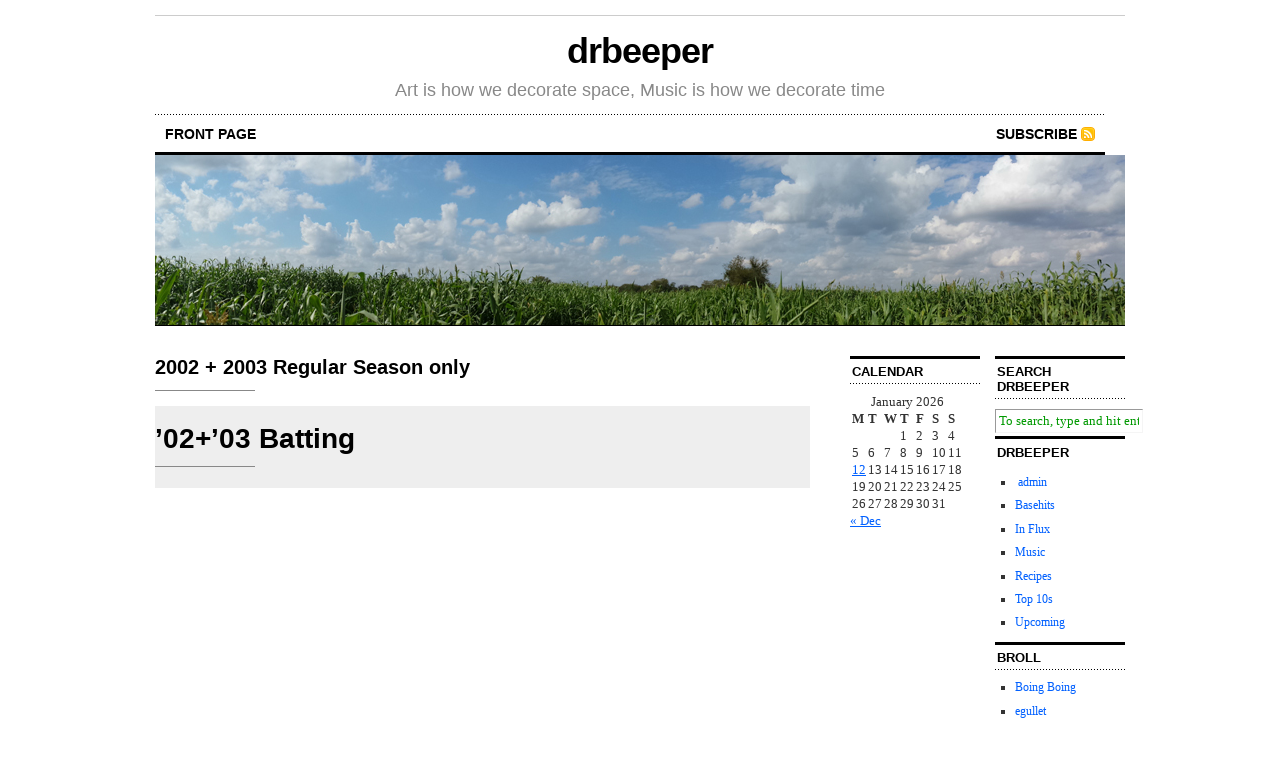

--- FILE ---
content_type: text/html; charset=UTF-8
request_url: http://drbeeper.com/2002-2003-regular-season-only/
body_size: 34837
content:
<!DOCTYPE html PUBLIC "-//W3C//DTD XHTML 1.0 Transitional//EN" "http://www.w3.org/TR/xhtml1/DTD/xhtml1-transitional.dtd">
<html xmlns="http://www.w3.org/1999/xhtml">
<head profile="http://gmpg.org/xfn/11">
	<meta http-equiv="Content-Type" content="text/html; charset=UTF-8" />
	<title>  2002 + 2003 Regular Season only</title>
	<meta name="generator" content="WordPress 6.4.7" /> <!-- leave this for stats -->	
	<link rel="stylesheet" href="http://drbeeper.com/wp-content/themes/Cutline-1.4-3ColumnRight/style.css" type="text/css" media="screen" />
	<link rel="stylesheet" href="http://drbeeper.com/wp-content/themes/Cutline-1.4-3ColumnRight/custom.css" type="text/css" media="screen" />
	<!--[if lte IE 7]>
	<link rel="stylesheet" type="text/css" href="http://drbeeper.com/wp-content/themes/Cutline-1.4-3ColumnRight/ie7.css" media="screen" />
	<![endif]-->
	<!--[if lte IE 6]>
	<link rel="stylesheet" type="text/css" href="http://drbeeper.com/wp-content/themes/Cutline-1.4-3ColumnRight/ie6.css" media="screen" />
	<![endif]-->
	<link rel="alternate" type="application/rss+xml" title="drbeeper RSS Feed" href="http://drbeeper.com/feed/" />
	<link rel="pingback" href="http://drbeeper.com/xmlrpc.php" />
		<meta name='robots' content='max-image-preview:large' />
<script type="text/javascript">
/* <![CDATA[ */
window._wpemojiSettings = {"baseUrl":"https:\/\/s.w.org\/images\/core\/emoji\/14.0.0\/72x72\/","ext":".png","svgUrl":"https:\/\/s.w.org\/images\/core\/emoji\/14.0.0\/svg\/","svgExt":".svg","source":{"concatemoji":"http:\/\/drbeeper.com\/wp-includes\/js\/wp-emoji-release.min.js?ver=6.4.7"}};
/*! This file is auto-generated */
!function(i,n){var o,s,e;function c(e){try{var t={supportTests:e,timestamp:(new Date).valueOf()};sessionStorage.setItem(o,JSON.stringify(t))}catch(e){}}function p(e,t,n){e.clearRect(0,0,e.canvas.width,e.canvas.height),e.fillText(t,0,0);var t=new Uint32Array(e.getImageData(0,0,e.canvas.width,e.canvas.height).data),r=(e.clearRect(0,0,e.canvas.width,e.canvas.height),e.fillText(n,0,0),new Uint32Array(e.getImageData(0,0,e.canvas.width,e.canvas.height).data));return t.every(function(e,t){return e===r[t]})}function u(e,t,n){switch(t){case"flag":return n(e,"\ud83c\udff3\ufe0f\u200d\u26a7\ufe0f","\ud83c\udff3\ufe0f\u200b\u26a7\ufe0f")?!1:!n(e,"\ud83c\uddfa\ud83c\uddf3","\ud83c\uddfa\u200b\ud83c\uddf3")&&!n(e,"\ud83c\udff4\udb40\udc67\udb40\udc62\udb40\udc65\udb40\udc6e\udb40\udc67\udb40\udc7f","\ud83c\udff4\u200b\udb40\udc67\u200b\udb40\udc62\u200b\udb40\udc65\u200b\udb40\udc6e\u200b\udb40\udc67\u200b\udb40\udc7f");case"emoji":return!n(e,"\ud83e\udef1\ud83c\udffb\u200d\ud83e\udef2\ud83c\udfff","\ud83e\udef1\ud83c\udffb\u200b\ud83e\udef2\ud83c\udfff")}return!1}function f(e,t,n){var r="undefined"!=typeof WorkerGlobalScope&&self instanceof WorkerGlobalScope?new OffscreenCanvas(300,150):i.createElement("canvas"),a=r.getContext("2d",{willReadFrequently:!0}),o=(a.textBaseline="top",a.font="600 32px Arial",{});return e.forEach(function(e){o[e]=t(a,e,n)}),o}function t(e){var t=i.createElement("script");t.src=e,t.defer=!0,i.head.appendChild(t)}"undefined"!=typeof Promise&&(o="wpEmojiSettingsSupports",s=["flag","emoji"],n.supports={everything:!0,everythingExceptFlag:!0},e=new Promise(function(e){i.addEventListener("DOMContentLoaded",e,{once:!0})}),new Promise(function(t){var n=function(){try{var e=JSON.parse(sessionStorage.getItem(o));if("object"==typeof e&&"number"==typeof e.timestamp&&(new Date).valueOf()<e.timestamp+604800&&"object"==typeof e.supportTests)return e.supportTests}catch(e){}return null}();if(!n){if("undefined"!=typeof Worker&&"undefined"!=typeof OffscreenCanvas&&"undefined"!=typeof URL&&URL.createObjectURL&&"undefined"!=typeof Blob)try{var e="postMessage("+f.toString()+"("+[JSON.stringify(s),u.toString(),p.toString()].join(",")+"));",r=new Blob([e],{type:"text/javascript"}),a=new Worker(URL.createObjectURL(r),{name:"wpTestEmojiSupports"});return void(a.onmessage=function(e){c(n=e.data),a.terminate(),t(n)})}catch(e){}c(n=f(s,u,p))}t(n)}).then(function(e){for(var t in e)n.supports[t]=e[t],n.supports.everything=n.supports.everything&&n.supports[t],"flag"!==t&&(n.supports.everythingExceptFlag=n.supports.everythingExceptFlag&&n.supports[t]);n.supports.everythingExceptFlag=n.supports.everythingExceptFlag&&!n.supports.flag,n.DOMReady=!1,n.readyCallback=function(){n.DOMReady=!0}}).then(function(){return e}).then(function(){var e;n.supports.everything||(n.readyCallback(),(e=n.source||{}).concatemoji?t(e.concatemoji):e.wpemoji&&e.twemoji&&(t(e.twemoji),t(e.wpemoji)))}))}((window,document),window._wpemojiSettings);
/* ]]> */
</script>
<style id='wp-emoji-styles-inline-css' type='text/css'>

	img.wp-smiley, img.emoji {
		display: inline !important;
		border: none !important;
		box-shadow: none !important;
		height: 1em !important;
		width: 1em !important;
		margin: 0 0.07em !important;
		vertical-align: -0.1em !important;
		background: none !important;
		padding: 0 !important;
	}
</style>
<link rel='stylesheet' id='wp-block-library-css' href='http://drbeeper.com/wp-includes/css/dist/block-library/style.min.css?ver=6.4.7' type='text/css' media='all' />
<style id='classic-theme-styles-inline-css' type='text/css'>
/*! This file is auto-generated */
.wp-block-button__link{color:#fff;background-color:#32373c;border-radius:9999px;box-shadow:none;text-decoration:none;padding:calc(.667em + 2px) calc(1.333em + 2px);font-size:1.125em}.wp-block-file__button{background:#32373c;color:#fff;text-decoration:none}
</style>
<style id='global-styles-inline-css' type='text/css'>
body{--wp--preset--color--black: #000000;--wp--preset--color--cyan-bluish-gray: #abb8c3;--wp--preset--color--white: #ffffff;--wp--preset--color--pale-pink: #f78da7;--wp--preset--color--vivid-red: #cf2e2e;--wp--preset--color--luminous-vivid-orange: #ff6900;--wp--preset--color--luminous-vivid-amber: #fcb900;--wp--preset--color--light-green-cyan: #7bdcb5;--wp--preset--color--vivid-green-cyan: #00d084;--wp--preset--color--pale-cyan-blue: #8ed1fc;--wp--preset--color--vivid-cyan-blue: #0693e3;--wp--preset--color--vivid-purple: #9b51e0;--wp--preset--gradient--vivid-cyan-blue-to-vivid-purple: linear-gradient(135deg,rgba(6,147,227,1) 0%,rgb(155,81,224) 100%);--wp--preset--gradient--light-green-cyan-to-vivid-green-cyan: linear-gradient(135deg,rgb(122,220,180) 0%,rgb(0,208,130) 100%);--wp--preset--gradient--luminous-vivid-amber-to-luminous-vivid-orange: linear-gradient(135deg,rgba(252,185,0,1) 0%,rgba(255,105,0,1) 100%);--wp--preset--gradient--luminous-vivid-orange-to-vivid-red: linear-gradient(135deg,rgba(255,105,0,1) 0%,rgb(207,46,46) 100%);--wp--preset--gradient--very-light-gray-to-cyan-bluish-gray: linear-gradient(135deg,rgb(238,238,238) 0%,rgb(169,184,195) 100%);--wp--preset--gradient--cool-to-warm-spectrum: linear-gradient(135deg,rgb(74,234,220) 0%,rgb(151,120,209) 20%,rgb(207,42,186) 40%,rgb(238,44,130) 60%,rgb(251,105,98) 80%,rgb(254,248,76) 100%);--wp--preset--gradient--blush-light-purple: linear-gradient(135deg,rgb(255,206,236) 0%,rgb(152,150,240) 100%);--wp--preset--gradient--blush-bordeaux: linear-gradient(135deg,rgb(254,205,165) 0%,rgb(254,45,45) 50%,rgb(107,0,62) 100%);--wp--preset--gradient--luminous-dusk: linear-gradient(135deg,rgb(255,203,112) 0%,rgb(199,81,192) 50%,rgb(65,88,208) 100%);--wp--preset--gradient--pale-ocean: linear-gradient(135deg,rgb(255,245,203) 0%,rgb(182,227,212) 50%,rgb(51,167,181) 100%);--wp--preset--gradient--electric-grass: linear-gradient(135deg,rgb(202,248,128) 0%,rgb(113,206,126) 100%);--wp--preset--gradient--midnight: linear-gradient(135deg,rgb(2,3,129) 0%,rgb(40,116,252) 100%);--wp--preset--font-size--small: 13px;--wp--preset--font-size--medium: 20px;--wp--preset--font-size--large: 36px;--wp--preset--font-size--x-large: 42px;--wp--preset--spacing--20: 0.44rem;--wp--preset--spacing--30: 0.67rem;--wp--preset--spacing--40: 1rem;--wp--preset--spacing--50: 1.5rem;--wp--preset--spacing--60: 2.25rem;--wp--preset--spacing--70: 3.38rem;--wp--preset--spacing--80: 5.06rem;--wp--preset--shadow--natural: 6px 6px 9px rgba(0, 0, 0, 0.2);--wp--preset--shadow--deep: 12px 12px 50px rgba(0, 0, 0, 0.4);--wp--preset--shadow--sharp: 6px 6px 0px rgba(0, 0, 0, 0.2);--wp--preset--shadow--outlined: 6px 6px 0px -3px rgba(255, 255, 255, 1), 6px 6px rgba(0, 0, 0, 1);--wp--preset--shadow--crisp: 6px 6px 0px rgba(0, 0, 0, 1);}:where(.is-layout-flex){gap: 0.5em;}:where(.is-layout-grid){gap: 0.5em;}body .is-layout-flow > .alignleft{float: left;margin-inline-start: 0;margin-inline-end: 2em;}body .is-layout-flow > .alignright{float: right;margin-inline-start: 2em;margin-inline-end: 0;}body .is-layout-flow > .aligncenter{margin-left: auto !important;margin-right: auto !important;}body .is-layout-constrained > .alignleft{float: left;margin-inline-start: 0;margin-inline-end: 2em;}body .is-layout-constrained > .alignright{float: right;margin-inline-start: 2em;margin-inline-end: 0;}body .is-layout-constrained > .aligncenter{margin-left: auto !important;margin-right: auto !important;}body .is-layout-constrained > :where(:not(.alignleft):not(.alignright):not(.alignfull)){max-width: var(--wp--style--global--content-size);margin-left: auto !important;margin-right: auto !important;}body .is-layout-constrained > .alignwide{max-width: var(--wp--style--global--wide-size);}body .is-layout-flex{display: flex;}body .is-layout-flex{flex-wrap: wrap;align-items: center;}body .is-layout-flex > *{margin: 0;}body .is-layout-grid{display: grid;}body .is-layout-grid > *{margin: 0;}:where(.wp-block-columns.is-layout-flex){gap: 2em;}:where(.wp-block-columns.is-layout-grid){gap: 2em;}:where(.wp-block-post-template.is-layout-flex){gap: 1.25em;}:where(.wp-block-post-template.is-layout-grid){gap: 1.25em;}.has-black-color{color: var(--wp--preset--color--black) !important;}.has-cyan-bluish-gray-color{color: var(--wp--preset--color--cyan-bluish-gray) !important;}.has-white-color{color: var(--wp--preset--color--white) !important;}.has-pale-pink-color{color: var(--wp--preset--color--pale-pink) !important;}.has-vivid-red-color{color: var(--wp--preset--color--vivid-red) !important;}.has-luminous-vivid-orange-color{color: var(--wp--preset--color--luminous-vivid-orange) !important;}.has-luminous-vivid-amber-color{color: var(--wp--preset--color--luminous-vivid-amber) !important;}.has-light-green-cyan-color{color: var(--wp--preset--color--light-green-cyan) !important;}.has-vivid-green-cyan-color{color: var(--wp--preset--color--vivid-green-cyan) !important;}.has-pale-cyan-blue-color{color: var(--wp--preset--color--pale-cyan-blue) !important;}.has-vivid-cyan-blue-color{color: var(--wp--preset--color--vivid-cyan-blue) !important;}.has-vivid-purple-color{color: var(--wp--preset--color--vivid-purple) !important;}.has-black-background-color{background-color: var(--wp--preset--color--black) !important;}.has-cyan-bluish-gray-background-color{background-color: var(--wp--preset--color--cyan-bluish-gray) !important;}.has-white-background-color{background-color: var(--wp--preset--color--white) !important;}.has-pale-pink-background-color{background-color: var(--wp--preset--color--pale-pink) !important;}.has-vivid-red-background-color{background-color: var(--wp--preset--color--vivid-red) !important;}.has-luminous-vivid-orange-background-color{background-color: var(--wp--preset--color--luminous-vivid-orange) !important;}.has-luminous-vivid-amber-background-color{background-color: var(--wp--preset--color--luminous-vivid-amber) !important;}.has-light-green-cyan-background-color{background-color: var(--wp--preset--color--light-green-cyan) !important;}.has-vivid-green-cyan-background-color{background-color: var(--wp--preset--color--vivid-green-cyan) !important;}.has-pale-cyan-blue-background-color{background-color: var(--wp--preset--color--pale-cyan-blue) !important;}.has-vivid-cyan-blue-background-color{background-color: var(--wp--preset--color--vivid-cyan-blue) !important;}.has-vivid-purple-background-color{background-color: var(--wp--preset--color--vivid-purple) !important;}.has-black-border-color{border-color: var(--wp--preset--color--black) !important;}.has-cyan-bluish-gray-border-color{border-color: var(--wp--preset--color--cyan-bluish-gray) !important;}.has-white-border-color{border-color: var(--wp--preset--color--white) !important;}.has-pale-pink-border-color{border-color: var(--wp--preset--color--pale-pink) !important;}.has-vivid-red-border-color{border-color: var(--wp--preset--color--vivid-red) !important;}.has-luminous-vivid-orange-border-color{border-color: var(--wp--preset--color--luminous-vivid-orange) !important;}.has-luminous-vivid-amber-border-color{border-color: var(--wp--preset--color--luminous-vivid-amber) !important;}.has-light-green-cyan-border-color{border-color: var(--wp--preset--color--light-green-cyan) !important;}.has-vivid-green-cyan-border-color{border-color: var(--wp--preset--color--vivid-green-cyan) !important;}.has-pale-cyan-blue-border-color{border-color: var(--wp--preset--color--pale-cyan-blue) !important;}.has-vivid-cyan-blue-border-color{border-color: var(--wp--preset--color--vivid-cyan-blue) !important;}.has-vivid-purple-border-color{border-color: var(--wp--preset--color--vivid-purple) !important;}.has-vivid-cyan-blue-to-vivid-purple-gradient-background{background: var(--wp--preset--gradient--vivid-cyan-blue-to-vivid-purple) !important;}.has-light-green-cyan-to-vivid-green-cyan-gradient-background{background: var(--wp--preset--gradient--light-green-cyan-to-vivid-green-cyan) !important;}.has-luminous-vivid-amber-to-luminous-vivid-orange-gradient-background{background: var(--wp--preset--gradient--luminous-vivid-amber-to-luminous-vivid-orange) !important;}.has-luminous-vivid-orange-to-vivid-red-gradient-background{background: var(--wp--preset--gradient--luminous-vivid-orange-to-vivid-red) !important;}.has-very-light-gray-to-cyan-bluish-gray-gradient-background{background: var(--wp--preset--gradient--very-light-gray-to-cyan-bluish-gray) !important;}.has-cool-to-warm-spectrum-gradient-background{background: var(--wp--preset--gradient--cool-to-warm-spectrum) !important;}.has-blush-light-purple-gradient-background{background: var(--wp--preset--gradient--blush-light-purple) !important;}.has-blush-bordeaux-gradient-background{background: var(--wp--preset--gradient--blush-bordeaux) !important;}.has-luminous-dusk-gradient-background{background: var(--wp--preset--gradient--luminous-dusk) !important;}.has-pale-ocean-gradient-background{background: var(--wp--preset--gradient--pale-ocean) !important;}.has-electric-grass-gradient-background{background: var(--wp--preset--gradient--electric-grass) !important;}.has-midnight-gradient-background{background: var(--wp--preset--gradient--midnight) !important;}.has-small-font-size{font-size: var(--wp--preset--font-size--small) !important;}.has-medium-font-size{font-size: var(--wp--preset--font-size--medium) !important;}.has-large-font-size{font-size: var(--wp--preset--font-size--large) !important;}.has-x-large-font-size{font-size: var(--wp--preset--font-size--x-large) !important;}
.wp-block-navigation a:where(:not(.wp-element-button)){color: inherit;}
:where(.wp-block-post-template.is-layout-flex){gap: 1.25em;}:where(.wp-block-post-template.is-layout-grid){gap: 1.25em;}
:where(.wp-block-columns.is-layout-flex){gap: 2em;}:where(.wp-block-columns.is-layout-grid){gap: 2em;}
.wp-block-pullquote{font-size: 1.5em;line-height: 1.6;}
</style>
<link rel="https://api.w.org/" href="http://drbeeper.com/wp-json/" /><link rel="alternate" type="application/json" href="http://drbeeper.com/wp-json/wp/v2/pages/419" /><link rel="EditURI" type="application/rsd+xml" title="RSD" href="http://drbeeper.com/xmlrpc.php?rsd" />
<meta name="generator" content="WordPress 6.4.7" />
<link rel="canonical" href="http://drbeeper.com/2002-2003-regular-season-only/" />
<link rel='shortlink' href='http://drbeeper.com/?p=419' />
<link rel="alternate" type="application/json+oembed" href="http://drbeeper.com/wp-json/oembed/1.0/embed?url=http%3A%2F%2Fdrbeeper.com%2F2002-2003-regular-season-only%2F" />
<link rel="alternate" type="text/xml+oembed" href="http://drbeeper.com/wp-json/oembed/1.0/embed?url=http%3A%2F%2Fdrbeeper.com%2F2002-2003-regular-season-only%2F&#038;format=xml" />
</head>
<body class="custom">
<div id="container">
	<div id="masthead">
		<h1><a href="http://drbeeper.com">drbeeper</a></h1>
		<h3>Art is how we decorate space, Music is how we decorate time</h3>
	</div>
	<ul id="nav">
		<li ><a href="http://drbeeper.com">front page</a></li>
				<li class="rss"><a href="http://drbeeper.com/feed/">Subscribe</a></li>
	</ul>	
	<div id="header_img">
		<img src="http://drbeeper.com/wp-content/themes/Cutline-1.4-3ColumnRight/images/header_55.jpg" width="970" height="170" alt="drbeeper random header image" />
	</div>	<div id="content_box">	
		<div id="content" class="pages">
			
			<div id="post-419" class="post-419 page type-page status-publish hentry">			
				<h2>2002 + 2003 Regular Season only</h2>	
				<div class="entry">		
					<table border="0" cellpadding="0" cellspacing="0" width=100% bgcolor="#eeeeee">
<tr >
<th ></p>
<h2>&#8217;02+&#8217;03 Batting</h2>
</th>
</tr>
</table>
<p><TABLE BORDER=1 CELLPADDING=1 CELLSPACING=3><br />
<TR><br />
  <TH>Player</TH><br />
  <TH>G</TH><br />
  <TH>AB</TH><br />
  <TH>R</TH><br />
  <TH>H</TH><br />
  <TH>RBI</TH><br />
  <TH>2B</TH><br />
  <TH>3B</TH><br />
  <TH>HR</TH><br />
  <TH>BB</TH><br />
  <TH>TB+</TH><br />
  <TH>BA</TH><br />
  <TH>OBP</TH><br />
  <TH>SG%</TH><br />
  <TH>OPS</TH><br />
</TR><br />
<TR><br />
  <TD>Craig Ostrander          </TD><br />
  <TD>13</TD><br />
  <TD>49</TD><br />
  <TD>14</TD><br />
  <TD>31</TD><br />
  <TD>21</TD><br />
  <TD>4</TD><br />
  <TD>2</TD><br />
  <TD>5</TD><br />
  <TD>1</TD><br />
  <TD>55</TD><br />
  <TD>.633</TD><br />
  <TD>.686</TD><br />
  <TD>1.122</TD><br />
  <TD>1.809</TD><br />
</TR><br />
<TR><br />
  <TD>Danny Lashkoff           </TD><br />
  <TD>37</TD><br />
  <TD>129</TD><br />
  <TD>64</TD><br />
  <TD>80</TD><br />
  <TD>48</TD><br />
  <TD>10</TD><br />
  <TD>2</TD><br />
  <TD>6</TD><br />
  <TD>12</TD><br />
  <TD>124</TD><br />
  <TD>.620</TD><br />
  <TD>.699</TD><br />
  <TD>.961</TD><br />
  <TD>1.661</TD><br />
</TR><br />
<TR><br />
  <TD>Rich Stayman             </TD><br />
  <TD>36</TD><br />
  <TD>115</TD><br />
  <TD>50</TD><br />
  <TD>70</TD><br />
  <TD>66</TD><br />
  <TD>9</TD><br />
  <TD>1</TD><br />
  <TD>10</TD><br />
  <TD>15</TD><br />
  <TD>126</TD><br />
  <TD>.609</TD><br />
  <TD>.652</TD><br />
  <TD>1.096</TD><br />
  <TD>1.748</TD><br />
</TR><br />
<TR><br />
  <TD>Joe Wambacher            </TD><br />
  <TD>14</TD><br />
  <TD>45</TD><br />
  <TD>17</TD><br />
  <TD>27</TD><br />
  <TD>24</TD><br />
  <TD>1</TD><br />
  <TD>1</TD><br />
  <TD>9</TD><br />
  <TD>2</TD><br />
  <TD>59</TD><br />
  <TD>.600</TD><br />
  <TD>.702</TD><br />
  <TD>1.311</TD><br />
  <TD>2.013</TD><br />
</TR><br />
<TR><br />
  <TD>Bobby Ortiz              </TD><br />
  <TD>39</TD><br />
  <TD>134</TD><br />
  <TD>53</TD><br />
  <TD>76</TD><br />
  <TD>42</TD><br />
  <TD>5</TD><br />
  <TD>5</TD><br />
  <TD>6</TD><br />
  <TD>9</TD><br />
  <TD>118</TD><br />
  <TD>.567</TD><br />
  <TD>.619</TD><br />
  <TD>.881</TD><br />
  <TD>1.500</TD><br />
</TR><br />
<TR><br />
  <TD>Bob Nelson               </TD><br />
  <TD>29</TD><br />
  <TD>90</TD><br />
  <TD>30</TD><br />
  <TD>51</TD><br />
  <TD>25</TD><br />
  <TD>2</TD><br />
  <TD>2</TD><br />
  <TD>3</TD><br />
  <TD>4</TD><br />
  <TD>70</TD><br />
  <TD>.567</TD><br />
  <TD>.604</TD><br />
  <TD>.778</TD><br />
  <TD>1.382</TD><br />
</TR><br />
<TR><br />
  <TD>Sean Haughey             </TD><br />
  <TD>8</TD><br />
  <TD>23</TD><br />
  <TD>11</TD><br />
  <TD>13</TD><br />
  <TD>18</TD><br />
  <TD>2</TD><br />
  <TD>1</TD><br />
  <TD>3</TD><br />
  <TD>4</TD><br />
  <TD>30</TD><br />
  <TD>.565</TD><br />
  <TD>.607</TD><br />
  <TD>1.304</TD><br />
  <TD>1.911</TD><br />
</TR><br />
<TR><br />
  <TD>Brain Murray             </TD><br />
  <TD>36</TD><br />
  <TD>126</TD><br />
  <TD>45</TD><br />
  <TD>68</TD><br />
  <TD>25</TD><br />
  <TD>3</TD><br />
  <TD>0</TD><br />
  <TD>0</TD><br />
  <TD>10</TD><br />
  <TD>81</TD><br />
  <TD>.540</TD><br />
  <TD>.618</TD><br />
  <TD>.643</TD><br />
  <TD>1.261</TD><br />
</TR><br />
<TR><br />
  <TD>Doug Moss                </TD><br />
  <TD>27</TD><br />
  <TD>92</TD><br />
  <TD>30</TD><br />
  <TD>48</TD><br />
  <TD>28</TD><br />
  <TD>10</TD><br />
  <TD>0</TD><br />
  <TD>3</TD><br />
  <TD>5</TD><br />
  <TD>72</TD><br />
  <TD>.522</TD><br />
  <TD>.567</TD><br />
  <TD>.783</TD><br />
  <TD>1.350</TD><br />
</TR><br />
<TR><br />
  <TD>Loren Carjulia           </TD><br />
  <TD>36</TD><br />
  <TD>113</TD><br />
  <TD>39</TD><br />
  <TD>58</TD><br />
  <TD>44</TD><br />
  <TD>2</TD><br />
  <TD>6</TD><br />
  <TD>1</TD><br />
  <TD>12</TD><br />
  <TD>87</TD><br />
  <TD>.513</TD><br />
  <TD>.573</TD><br />
  <TD>.770</TD><br />
  <TD>1.342</TD><br />
</TR><br />
<TR><br />
  <TD>DJ Johnson               </TD><br />
  <TD>38</TD><br />
  <TD>125</TD><br />
  <TD>35</TD><br />
  <TD>62</TD><br />
  <TD>39</TD><br />
  <TD>6</TD><br />
  <TD>3</TD><br />
  <TD>5</TD><br />
  <TD>6</TD><br />
  <TD>95</TD><br />
  <TD>.496</TD><br />
  <TD>.570</TD><br />
  <TD>.760</TD><br />
  <TD>1.330</TD><br />
</TR><br />
<TR><br />
  <TD>Rob Sullivan             </TD><br />
  <TD>37</TD><br />
  <TD>119</TD><br />
  <TD>34</TD><br />
  <TD>57</TD><br />
  <TD>57</TD><br />
  <TD>1</TD><br />
  <TD>1</TD><br />
  <TD>5</TD><br />
  <TD>10</TD><br />
  <TD>85</TD><br />
  <TD>.479</TD><br />
  <TD>.533</TD><br />
  <TD>.714</TD><br />
  <TD>1.247</TD><br />
</TR><br />
<TR><br />
  <TD>Ed Dennison              </TD><br />
  <TD>20</TD><br />
  <TD>63</TD><br />
  <TD>22</TD><br />
  <TD>30</TD><br />
  <TD>8</TD><br />
  <TD>1</TD><br />
  <TD>3</TD><br />
  <TD>0</TD><br />
  <TD>3</TD><br />
  <TD>40</TD><br />
  <TD>.476</TD><br />
  <TD>.606</TD><br />
  <TD>.635</TD><br />
  <TD>1.241</TD><br />
</TR><br />
<TR><br />
  <TD>Matt Fish                </TD><br />
  <TD>24</TD><br />
  <TD>77</TD><br />
  <TD>16</TD><br />
  <TD>35</TD><br />
  <TD>12</TD><br />
  <TD>2</TD><br />
  <TD>2</TD><br />
  <TD>1</TD><br />
  <TD>2</TD><br />
  <TD>46</TD><br />
  <TD>.455</TD><br />
  <TD>.575</TD><br />
  <TD>.597</TD><br />
  <TD>1.172</TD><br />
</TR><br />
<TR><br />
  <TD>Kip Connor               </TD><br />
  <TD>15</TD><br />
  <TD>44</TD><br />
  <TD>10</TD><br />
  <TD>17</TD><br />
  <TD>9</TD><br />
  <TD>1</TD><br />
  <TD>1</TD><br />
  <TD>0</TD><br />
  <TD>3</TD><br />
  <TD>23</TD><br />
  <TD>.386</TD><br />
  <TD>.468</TD><br />
  <TD>.523</TD><br />
  <TD>.991</TD><br />
</TR><br />
<TR><br />
  <TD>* Min  7 Games *</TD><br />
  <TD>&#8212;</TD><br />
  <TD>&#8212;</TD><br />
  <TD>&#8212;</TD><br />
  <TD>&#8212;</TD><br />
  <TD>&#8212;</TD><br />
  <TD>&#8212;</TD><br />
  <TD>&#8212;</TD><br />
  <TD>&#8212;</TD><br />
  <TD>&#8212;</TD><br />
  <TD>&#8212;</TD><br />
  <TD>&#8212;</TD><br />
  <TD>&#8212;</TD><br />
  <TD>&#8212;</TD><br />
  <TD>&#8212;</TD><br />
</TR><br />
<TR><br />
  <TD>Noah Veneklasen          </TD><br />
  <TD>1</TD><br />
  <TD>1</TD><br />
  <TD>0</TD><br />
  <TD>1</TD><br />
  <TD>0</TD><br />
  <TD>0</TD><br />
  <TD>0</TD><br />
  <TD>0</TD><br />
  <TD>0</TD><br />
  <TD>1</TD><br />
  <TD>1.000</TD><br />
  <TD>1.000</TD><br />
  <TD>1.000</TD><br />
  <TD>2.000</TD><br />
</TR><br />
<TR><br />
  <TD>Matt Johnson             </TD><br />
  <TD>2</TD><br />
  <TD>9</TD><br />
  <TD>1</TD><br />
  <TD>5</TD><br />
  <TD>3</TD><br />
  <TD>0</TD><br />
  <TD>0</TD><br />
  <TD>1</TD><br />
  <TD>0</TD><br />
  <TD>8</TD><br />
  <TD>.556</TD><br />
  <TD>.556</TD><br />
  <TD>.889</TD><br />
  <TD>1.444</TD><br />
</TR><br />
<TR><br />
  <TD>Jamey Ough               </TD><br />
  <TD>3</TD><br />
  <TD>7</TD><br />
  <TD>1</TD><br />
  <TD>2</TD><br />
  <TD>3</TD><br />
  <TD>0</TD><br />
  <TD>0</TD><br />
  <TD>1</TD><br />
  <TD>0</TD><br />
  <TD>5</TD><br />
  <TD>.286</TD><br />
  <TD>.286</TD><br />
  <TD>.714</TD><br />
  <TD>1.000</TD><br />
</TR><br />
<TR><br />
  <TD>Horace Cardoza           </TD><br />
  <TD>5</TD><br />
  <TD>12</TD><br />
  <TD>4</TD><br />
  <TD>3</TD><br />
  <TD>2</TD><br />
  <TD>0</TD><br />
  <TD>0</TD><br />
  <TD>0</TD><br />
  <TD>1</TD><br />
  <TD>4</TD><br />
  <TD>.250</TD><br />
  <TD>.286</TD><br />
  <TD>.333</TD><br />
  <TD>.619</TD><br />
</TR><br />
<TR><br />
  <TD>Alex Hamann              </TD><br />
  <TD>1</TD><br />
  <TD>4</TD><br />
  <TD>0</TD><br />
  <TD>0</TD><br />
  <TD>1</TD><br />
  <TD>0</TD><br />
  <TD>0</TD><br />
  <TD>0</TD><br />
  <TD>0</TD><br />
  <TD>0</TD><br />
  <TD>.000</TD><br />
  <TD>.000</TD><br />
  <TD>.000</TD><br />
  <TD>.000</TD><br />
</TR><br />
<TR><br />
  <TD>Cory .                   </TD><br />
  <TD>1</TD><br />
  <TD>4</TD><br />
  <TD>0</TD><br />
  <TD>0</TD><br />
  <TD>1</TD><br />
  <TD>0</TD><br />
  <TD>0</TD><br />
  <TD>0</TD><br />
  <TD>0</TD><br />
  <TD>0</TD><br />
  <TD>.000</TD><br />
  <TD>.500</TD><br />
  <TD>.000</TD><br />
  <TD>.500</TD><br />
</TR><br />
<TR><br />
  <TD>Jeff Ong                 </TD><br />
  <TD>1</TD><br />
  <TD>3</TD><br />
  <TD>0</TD><br />
  <TD>0</TD><br />
  <TD>0</TD><br />
  <TD>0</TD><br />
  <TD>0</TD><br />
  <TD>0</TD><br />
  <TD>0</TD><br />
  <TD>0</TD><br />
  <TD>.000</TD><br />
  <TD>.000</TD><br />
  <TD>.000</TD><br />
  <TD>.000</TD><br />
</TR><br />
<TR><br />
  <TD>Jeff Laugel              </TD><br />
  <TD>1</TD><br />
  <TD>2</TD><br />
  <TD>0</TD><br />
  <TD>0</TD><br />
  <TD>0</TD><br />
  <TD>0</TD><br />
  <TD>0</TD><br />
  <TD>0</TD><br />
  <TD>0</TD><br />
  <TD>0</TD><br />
  <TD>.000</TD><br />
  <TD>.000</TD><br />
  <TD>.000</TD><br />
  <TD>.000</TD><br />
</TR><br />
<TR><br />
  <TD>Darryl Tishler           </TD><br />
  <TD>1</TD><br />
  <TD>2</TD><br />
  <TD>0</TD><br />
  <TD>0</TD><br />
  <TD>1</TD><br />
  <TD>0</TD><br />
  <TD>0</TD><br />
  <TD>0</TD><br />
  <TD>0</TD><br />
  <TD>0</TD><br />
  <TD>.000</TD><br />
  <TD>.500</TD><br />
  <TD>.000</TD><br />
  <TD>.500</TD><br />
</TR><br />
<TR><br />
  <TD>Andy Likuski             </TD><br />
  <TD>1</TD><br />
  <TD>1</TD><br />
  <TD>0</TD><br />
  <TD>0</TD><br />
  <TD>0</TD><br />
  <TD>0</TD><br />
  <TD>0</TD><br />
  <TD>0</TD><br />
  <TD>0</TD><br />
  <TD>0</TD><br />
  <TD>.000</TD><br />
  <TD>.000</TD><br />
  <TD>.000</TD><br />
  <TD>.000</TD><br />
</TR><br />
<TR><br />
  <TD></TD><br />
  <TD></TD><br />
  <TD></TD><br />
  <TD></TD><br />
  <TD></TD><br />
  <TD></TD><br />
  <TD></TD><br />
  <TD></TD><br />
  <TD></TD><br />
  <TD></TD><br />
  <TD></TD><br />
  <TD></TD><br />
  <TD></TD><br />
  <TD></TD><br />
  <TD></TD><br />
</TR><br />
<TR><br />
  <TD>TOTALS</TD><br />
  <TD>40</TD><br />
  <TD>1,389</TD><br />
  <TD>476</TD><br />
  <TD>734</TD><br />
  <TD>477</TD><br />
  <TD>59</TD><br />
  <TD>30</TD><br />
  <TD>59</TD><br />
  <TD>99</TD><br />
  <TD>1,129</TD><br />
  <TD>.528</TD><br />
  <TD>.597</TD><br />
  <TD>.813</TD><br />
  <TD>1.410</TD><br />
</TR></p>
<p></TABLE></p>
<p></p>
<table border="0" cellpadding="0" cellspacing="0" width=100% bgcolor="#eeeeee">
<tr >
<th ></p>
<h2>&#8217;02+&#8217;03 Pitching</h2>
</th>
</tr>
</table>
<p><TABLE BORDER=1 CELLPADDING=1 CELLSPACING=3><br />
<TR><br />
  <TH>Player</TH><br />
  <TH>G</TH><br />
  <TH>IP</TH><br />
  <TH>R</TH><br />
  <TH>SO</TH><br />
  <TH>W</TH><br />
  <TH>L</TH><br />
  <TH>RA</TH><br />
</TR><br />
<TR><br />
  <TD>Bob Nelson               </TD><br />
  <TD>29</TD><br />
  <TD>186.0</TD><br />
  <TD>293</TD><br />
  <TD>14</TD><br />
  <TD>16</TD><br />
  <TD>13</TD><br />
  <TD>11.03</TD><br />
</TR><br />
<TR><br />
  <TD>Bobby Ortiz              </TD><br />
  <TD>6</TD><br />
  <TD>33.1</TD><br />
  <TD>55</TD><br />
  <TD>1</TD><br />
  <TD>4</TD><br />
  <TD>2</TD><br />
  <TD>11.55</TD><br />
</TR><br />
<TR><br />
  <TD>Horace Cardoza           </TD><br />
  <TD>4</TD><br />
  <TD>21.0</TD><br />
  <TD>52</TD><br />
  <TD>1</TD><br />
  <TD>1</TD><br />
  <TD>3</TD><br />
  <TD>17.33</TD><br />
</TR><br />
<TR><br />
  <TD>Forfeit :                </TD><br />
  <TD>2</TD><br />
  <TD>0.0</TD><br />
  <TD>0</TD><br />
  <TD>0</TD><br />
  <TD>1</TD><br />
  <TD>1</TD><br />
  <TD>0.00</TD><br />
</TR><br />
<TR><br />
  <TD>Doug Moss                </TD><br />
  <TD>3</TD><br />
  <TD>7.2</TD><br />
  <TD>16</TD><br />
  <TD>0</TD><br />
  <TD>0</TD><br />
  <TD>1</TD><br />
  <TD>14.61</TD><br />
</TR><br />
<TR><br />
  <TD>Jamey Ough               </TD><br />
  <TD>1</TD><br />
  <TD>1.0</TD><br />
  <TD>0</TD><br />
  <TD>0</TD><br />
  <TD>0</TD><br />
  <TD>0</TD><br />
  <TD>0.00</TD><br />
</TR><br />
<TR><br />
  <TD>Rich Stayman             </TD><br />
  <TD>1</TD><br />
  <TD>0.0</TD><br />
  <TD>1</TD><br />
  <TD>0</TD><br />
  <TD>0</TD><br />
  <TD>0</TD><br />
  <TD>0.00</TD><br />
</TR><br />
<TR><br />
  <TD></TD><br />
  <TD></TD><br />
  <TD></TD><br />
  <TD></TD><br />
  <TD></TD><br />
  <TD></TD><br />
  <TD></TD><br />
  <TD></TD><br />
</TR><br />
<TR><br />
  <TD>TOTALS</TD><br />
  <TD>42</TD><br />
  <TD>249.0</TD><br />
  <TD>417</TD><br />
  <TD>16</TD><br />
  <TD>22</TD><br />
  <TD>20</TD><br />
  <TD>11.72</TD><br />
</TR></p>
<p></TABLE></p>
									</div>
								<div class="clear rule"></div>
										</div>

						
			
		</div>
		<div id="sidebar">
	<ul class="sidebar_list">
		<li id="calendar-3" class="widget widget_calendar"><h2 class="widgettitle">Calendar</h2>
<div id="calendar_wrap" class="calendar_wrap"><table id="wp-calendar" class="wp-calendar-table">
	<caption>January 2026</caption>
	<thead>
	<tr>
		<th scope="col" title="Monday">M</th>
		<th scope="col" title="Tuesday">T</th>
		<th scope="col" title="Wednesday">W</th>
		<th scope="col" title="Thursday">T</th>
		<th scope="col" title="Friday">F</th>
		<th scope="col" title="Saturday">S</th>
		<th scope="col" title="Sunday">S</th>
	</tr>
	</thead>
	<tbody>
	<tr>
		<td colspan="3" class="pad">&nbsp;</td><td>1</td><td>2</td><td>3</td><td>4</td>
	</tr>
	<tr>
		<td>5</td><td>6</td><td>7</td><td>8</td><td>9</td><td>10</td><td>11</td>
	</tr>
	<tr>
		<td><a href="http://drbeeper.com/2026/01/12/" aria-label="Posts published on January 12, 2026">12</a></td><td>13</td><td>14</td><td>15</td><td>16</td><td>17</td><td>18</td>
	</tr>
	<tr>
		<td>19</td><td id="today">20</td><td>21</td><td>22</td><td>23</td><td>24</td><td>25</td>
	</tr>
	<tr>
		<td>26</td><td>27</td><td>28</td><td>29</td><td>30</td><td>31</td>
		<td class="pad" colspan="1">&nbsp;</td>
	</tr>
	</tbody>
	</table><nav aria-label="Previous and next months" class="wp-calendar-nav">
		<span class="wp-calendar-nav-prev"><a href="http://drbeeper.com/2025/12/">&laquo; Dec</a></span>
		<span class="pad">&nbsp;</span>
		<span class="wp-calendar-nav-next">&nbsp;</span>
	</nav></div></li>
	</ul>
</div>		
		<div id="sidebar">
	<ul class="sidebar_list">
		<li id="search-3" class="widget widget_search"><h2 class="widgettitle">Search DrBeeper</h2>
<form method="get" id="search_form" action="http://drbeeper.com/">
	<input type="text" class="search_input" value="To search, type and hit enter" name="s" id="s" onfocus="if (this.value == 'To search, type and hit enter') {this.value = '';}" onblur="if (this.value == '') {this.value = 'To search, type and hit enter';}" />
	<input type="hidden" id="searchsubmit" value="Search" />
</form>
</li>
<li id="linkcat-5" class="widget widget_links"><h2 class="widgettitle">DrBeeper</h2>

	<ul class='xoxo blogroll'>
<li><a href="http://drbeeper.com/wp-admin/"> admin</a></li>
<li><a href="http://drbeeper.com/basehits/" rel="noopener" target="_blank">Basehits</a></li>
<li><a href="http://drbeeper.com/in-flux/" rel="noopener" target="_blank">In Flux</a></li>
<li><a href="http://drbeeper.com/music/" rel="noopener" target="_blank">Music</a></li>
<li><a href="http://drbeeper.com/recipes/" rel="noopener" target="_blank">Recipes</a></li>
<li><a href="http://drbeeper.com/drb-top-10s/" rel="noopener" target="_blank">Top 10s</a></li>
<li><a href="http://drbeeper.com/upcoming-austin-shows/" rel="noopener" title="Upcoming Austin shows" target="_blank">Upcoming</a></li>

	</ul>
</li>

<li id="linkcat-41" class="widget widget_links"><h2 class="widgettitle">BRoll</h2>

	<ul class='xoxo blogroll'>
<li><a href="http://boingboing.net/">Boing Boing</a></li>
<li><a href="https://forums.egullet.org/">egullet</a></li>
<li><a href="http://blort.meepzorp.com/">everlasting blort</a></li>
<li><a href="http://funky16corners.com/" rel="noopener" target="_blank">Funky16Corners</a></li>
<li><a href="http://www.garagehangover.com/" rel="noopener" target="_blank">GarageHangover</a></li>
<li><a href="http://blog.largeheartedboy.com/" rel="noopener" target="_blank">LargeHeartedBoy</a></li>
<li><a href="https://www.mailinator.com/">mailinator</a></li>
<li><a href="http://www.metafilter.com/">MeFi</a></li>
<li><a href="https://pinside.com/">Pinside</a></li>
<li><a href="https://pintips.net/">PinTips</a></li>
<li><a href="http://postsecret.com/">PostSecret</a></li>
<li><a href="https://powerpopangels.blogspot.com/" rel="noopener" target="_blank">PowerPop Angels</a></li>
<li><a href="https://priceonomics.com/">Priceonomics</a></li>
<li><a href="http://www.straightdope.com/">Straight Dope</a></li>
<li><a href="http://teenagedogsintrouble.blogspot.com/">Teenage Dogs in Trouble</a></li>

	</ul>
</li>

<li id="linkcat-10" class="widget widget_links"><h2 class="widgettitle">RaR</h2>

	<ul class='xoxo blogroll'>
<li><a href="http://exystence.net/">exystence</a></li>
<li><a href="http://impactus.info/">Impactus</a></li>
<li><a href="https://intmusic.net/">IntMusic</a></li>
<li><a href="http://newalbumreleases.net/">NAR</a></li>
<li><a href="http://nocnahudba14.blogspot.com/">Nocna</a></li>
<li><a href="http://nodata.tv/">nodata</a></li>
<li><a href="http://nyctaper.com/" rel="noopener" target="_blank">nyctaper</a></li>
<li><a href="https://revolutionrock015.blogspot.com/">Revolution Rock</a></li>
<li><a href="https://exystence.club/" title="the clerb">We All Fam</a></li>

	</ul>
</li>

	</ul>
</div>	</div>
	<div id="footer">
		<p>&copy; 2006&ndash;2007 drbeeper &mdash; <a href="http://drbeeper.com/sitemap/">Sitemap</a> &mdash; <a href="http://cutline.tubetorial.com/">Cutline</a> by <a href="http://www.tubetorial.com">Chris Pearson</a></p>
		<script type="text/javascript" src="http://drbeeper.com/wp-includes/js/comment-reply.min.js?ver=6.4.7" id="comment-reply-js" async="async" data-wp-strategy="async"></script>
	</div>
</div>

</body>
</html>

--- FILE ---
content_type: text/css
request_url: http://drbeeper.com/wp-content/themes/Cutline-1.4-3ColumnRight/style.css
body_size: 13694
content:
/*
Theme Name:		Cutline 3-Column Right
Theme URI:		http://pearsonified.com
Description:	A squeaky clean, feature-rich theme for WordPress designed and coded by <a href="http://pearsonified.com">Chris Pearson</a>, with updates by <a href="http://stellify.net">Sophia Lucero</a>. Cutline is managed by <a href="http://www.splashpress.com">Splashpress Media</a>.
Version:		1.4-3CR
Author:			Chris Pearson
Author URI:		http://cutline.tubetorial.com/
Tags: 			white, black, three-columns, fixed-width, right-sidebar, theme-options, threaded-comments, microformats, sticky-post
*/

body { background: #fff; color: #333; font: 62.5% Georgia, "Times New Roman", Times, serif; text-align: center; }

* { padding: 0; margin: 0; }

/*---:[ global elements ]:---*/

a { color: #0060ff; text-decoration: underline; }
	a:visited { color: #333; text-decoration: underline; }
	a:hover { color: #df0000; text-decoration: underline; }
	a img { border: none; }
blockquote { font-family: Georgia, "Times New Roman", Times, serif; color: #555; margin: 0 30px 1.5em 30px; padding: 0 0 0 10px; border-left: 1px solid #aaa; }
abbr, acronym { border-bottom: 1px dotted #aaa; text-transform: uppercase; cursor: help; }
code { color: #090; font-family: Courier, monospace; }
pre { margin: 0 0 1.5em 0; overflow: auto; font-size: 1.3em; clear: both; }
p.center { text-align: center !important; }
p.bottom { margin: 0 !important; }
p.unstyled { font-size: 1.4em; }
.flickr_blue { color: #007ae4; text-transform: lowercase; }
.flickr_pink { color: #ff2a96; text-transform: lowercase; }
.green { color: #090; }
.red { color: #f00; }
.orange { color: #f40; }
.purple { color: #909; }

/*---:[ headlines ]:---*/

h1, h2, h3 { font-weight: bold; font-family: Helvetica, Arial, sans-serif; color: #000; }
h1 { font-size: 3.6em; letter-spacing: -0.03em; }
	#masthead h1 { padding: 0.4em 0 0.2em 0; border-top: 1px solid #ccc; text-align: center; clear: both; }
	h1 a, h1 a:visited, h1 a:hover { color: #000; text-decoration: none; }
h2 { font-size: 2.0em; }
	h2 a { color: #000; text-decoration: none; }
		h2 a:visited { color: #555; text-decoration: none; }
		h2 a:hover { color: #090; text-decoration: none; }
	.posts h2 { margin: 0 0 0.1em 0; line-height: 1.2em; }
	.pages h2, h2.page_header { margin: 0 0 0.75em 0; padding: 0 0 0.6em 0; background: url('images/hr_title_sep.gif') 0 100% no-repeat; }
	h2.archive_head { font-weight: bold !important; font-size: 1.4em !important; text-transform: uppercase !important; letter-spacing: normal !important; margin: 0 0 1.8em 0 !important; padding: 0.4em 2px !important; border-top: 3px solid #000 !important; background: url('images/hr_dot_black.gif') 0 100% repeat-x !important; }
h3 { font-size: 1.0em; text-transform: uppercase; }
	#masthead h3 { margin: 0 0 0.75em 0; font-weight: normal; font-size: 1.8em; text-transform: none; color: #888; text-align: center; }
	.entry h3 { margin: 2.5em 0 0.5em 0; }
	.entry h3.top { margin: 1.5em 0 0.5em 0 !important; }
	h3.comments_headers { font-size: 1.4em; }
h4 { font: 1.2em Arial, sans-serif; color: #888; }
	h4 a, h4 a:visited { color: #888; text-decoration: none; }
		h4 a:hover { color: #888; text-decoration: underline; }
	.posts h4 { margin: 0 0 1.25em 0; padding: 0 0 1.0em 0; background: url('images/hr_title_sep.gif') 0 100% no-repeat; }

/*---:[ core layout elements ]:---*/

#container { width: 970px; margin: 15px auto 0 auto; }
	#content_box { width: 970px; text-align: left; float: left; clear: both; }
		#content { width: 655px; padding: 0 25px 0 0; float: left; }
		#sidebar { width: 130px; padding: 0 0 0 15px; float: left; }
	#footer { width: 970px; padding: 1.2em 0 0 0; border-top: 2px solid #ccc; float: left; clear: both; }
		
/*---:[ header styles ]:---*/

#masthead { width: 970px; /*height: 100px; background: url('images/logo.gif') no-repeat;*/ /* uncomment the height and background declarations here if you intend to use a graphic in the header instead of the h1 */ }
	/* #masthead a { display: block; width: 970px; height: 100px; } */ /* uncomment this line if you use a graphic in the header - make sure the height of your header graphic is equal to the height declared in this line of code! */

ul#nav { list-style: none; width: 950px; padding: 0 10px; background: url('images/hr_dot_black.gif') repeat-x; border-bottom: 3px solid #000; float: left; clear: both; }
	ul#nav li { padding: 0.85em 40px 0.7em 0; font: bold 1.4em Helvetica, Arial, sans-serif; text-transform: uppercase; float: left; }
		ul#nav li a, ul#nav li a:visited { color: #000; text-decoration: none; }
		ul#nav li a:hover { color: #000; text-decoration: underline; }
		ul#nav li.current_page_item a, ul#nav li.current_page_item a:visited, ul#nav li.current_page_item a:hover { color: #090; text-decoration: underline; }
	ul#nav li.rss { padding: 0.85em 0 0.7em 0; float: right; }
		ul#nav li.rss a { padding: 0 18px 0 0; background: url('images/icon_rss.gif') 100% 50% no-repeat; }
#header_img { position: relative; margin: 0 0 3.0em 0; border-bottom: 1px solid #000; float: left; clear: both; }
	#header_img img { display: block; } /* this is really just an IE 6 and 7 hack in disguise */

/*---:[ content styles ]:---*/

.entry, .comment .reply { font-size: 1.4em; line-height: 1.65em; }
	.entry blockquote { font-size: 1.0em; }
		.entry blockquote.right { width: 200px; font-style: normal !important; font-size: 1.3em !important; margin: 0.3em 0 0.3em 15px !important; padding: 0.3em 0 !important; border: 3px double #aaa; border-width: 3px 0; text-align: center; float: right; }
		.entry blockquote.left { width: 200px; font-style: normal !important; font-size: 1.3em !important; margin: 0.3em 15px 0.3em 0 !important; padding: 0.3em 0 !important; border: 3px double #aaa; border-width: 3px 0; text-align: center; float: left; }
			.entry blockquote.right p, .entry blockquote.left p { margin: 0 !important; line-height: 1.4em !important; }
	
	.entry p { margin: 0 0 1.5em 0; }
	.entry ul, .entry ol { margin: 0 0 1.5em 40px; }
	.entry ul { list-style-type: square; }
		.entry li { margin: 0 0 0.5em 0; }
			.entry ul li ul, .entry ul li ol, .entry ol li ul, .entry ol li ol { margin: 0.5em 0 0.5em 30px; }
	
	.entry dl { margin: 0 0 1.5em 0; }
		.entry dt { font-weight: bold; margin: 0 0 0.5em 0; }
		.entry dd { margin: 0 0 1.5em 20px; }
	.entry .ad { margin: 0 0 0.5em 15px; float: right; }
	.entry .ad_left { margin: 0 15px 0.5em 0; float: left; }

/*---:[ image styles ]:---*/	
	.entry img {  }
	.entry img, .entry .gallery img { border: 1px double #bbb; margin: 0.1em 0; }
	.entry img.left, .entry img.alignleft { padding: 3px; margin: 0.5em 15px 0.5em 0; float: left; clear: left; }		
	.entry img.right, .entry img.alignright { padding: 3px; margin: 0.5em 0 0.5em 15px; float: right; clear: right; }
	.entry img.center, .entry img.aligncenter { display: block; padding: 3px; margin: 0 auto 1.5em auto; float: none; clear: both; }
	.entry img.off { padding: 0 !important; border: none !important; }
	.entry img.stack { clear: none !important; }
	.entry div.alignleft { text-align: left; float: left; }
	.entry div.alignright { text-align: right; float: right; }
	.entry div.aligncenter { text-align: center; margin: 0 auto; }
	.entry div.wp-caption { margin-bottom: 1.5em; border: 3px double #bbb; overflow: hidden; max-width: 490px; }
		.entry .wp-caption img { display: block; margin: 5px auto; border: none; }	
		.entry .wp-caption-text { margin: 0 5px; font-size: 0.8em; line-height: 1.3em; }
	.entry .gallery { margin: auto auto 15px; }
		.entry .gallery .gallery-item { margin: 0 0 0.6em; }
		.entry .gallery .gallery-icon, .entry .gallery .gallery-caption { margin: 0; }
		.entry .gallery .gallery-caption { margin: 5px; font-size: 0.8em; line-height: 1.3em; text-align: left; }

.tagged { padding: 0.4em 0 0 0; background: url('images/hr_tag_sep.gif') no-repeat; font-size: 1.2em; line-height: 1.6em; color: #888; clear: both; }
	.tagged a, .tagged a:visited { padding: 0.25em; color: #333; text-decoration: none; }
		.tagged a:hover { color: #fff; background: #333; text-decoration: none; }
	.add_comment { display: block; padding: 0 0 0 20px; font-weight: bold; float: right; }
.navigation { width: 500px; font-size: 1.4em; float: left; }
	.previous { padding: 0 20px 0 0; float: left; }
	.next { float: right; }

.clear { width: 500px; height: 1px; margin: 0 0 5.0em 0; clear: both; }
.rule { background: url('images/hr_tag_sep.gif') no-repeat; }
.flat { margin: 0 0 2.0em 0 !important; }
.whitespace { margin: 0 0 3.5em 0 !important; }

/*---:[ sidebar styles ]:---*/

ul.sidebar_list { list-style: none; }
	ul.sidebar_list li.widget, ul.sidebar_list li.linkcat { width: 130px; margin: 0 0 .25em 0; font-size: 1.2em; line-height: 1.3em; float: left; }
		li.widget h2, li.linkcat h2 { font-weight: bold; font-size: 1.077em; text-transform: uppercase; letter-spacing: normal; margin: 0 0 0.8em 0; padding: 0.4em 2px; border-top: 3px solid #000; background: url('images/hr_dot_black.gif') 0 100% repeat-x; }
		li.widget p { margin: 0 0 1.5em 0; padding: 0 10px; }
		li.widget ul, li.linkcat ul { list-style: square; margin: 0.25em 0 0.5em 20px; }
		li.widget ol, li.linkcat ol { margin: 0 0 0.5em 20px; }
			li.widget li, li.linkcat li { margin: 0 0 0.7em 0; }
				li.widget li a, li.widget li a:visited, li.linkcat li a, li.linkcat li a:visited { text-decoration: none; }
					li.widget li a:hover, li.linkcat li a:hover { text-decoration: underline; }
				li.widget li .recent_date { padding: 0 0 0 8px; font-weight: bold; color: #888; }
		li.widget ul.flickr_stream { list-style: none; margin: 0; padding: 0 10px; }
			li.widget ul.flickr_stream li { margin: 0; padding: 0 5px 5px 0; display: inline; }
				li.widget ul.flickr_stream li a img { padding: 3px; }
				li.widget ul.flickr_stream li a:hover img { background: #ff2a96; }
			/*---< FlickrRSS styles for the widget only >---*/
			li.widget_flickrrss { }
				li.widget_flickrrss a img { margin: 0 5px 5px 0; padding: 3px; }
				li.widget_flickrrss a:hover img { background: #ff2a96; }
				
		/*---< Calendar widget styles >---*/
		#calendar_wrap { font-size: 1.1em; }
				
/*---:[ footer styles ]:---*/

#footer p { margin: 0 0 0.923em 0; font-size: 1.3em; color: #888; text-align: right; }
	#footer a, #footer a:visited { color: #888; text-decoration: none; }
		#footer a:hover { color: #888; text-decoration: underline; }

/*---:[ comment styles ]:---*/

#comments { width: 500px; clear: both; }
	ul#comment_list { margin: 0; border-top: 1px solid #bbb; }		
		ul#comment_list li.comment { padding: 1.2em 0 1.2em 1.2em; list-style: none; overflow: hidden; border-bottom: 1px dotted #bbb; height: 1%; }
		ul#comment_list li.even { background: #fff; }
		ul#comment_list li.odd { background: #fff; }
		ul#comment_list li.trackback, ul#comment_list li.pingback { background: url('images/trackback_bg.gif'); }
			ul#comment_list li.comment ul.children { margin: 0 0 0 1.2em; }
				ul#comment_list li.comment ul.children li.comment { border-top: 1px dotted #bbb; border-bottom: none; padding-bottom: 0; margin-top: 1.2em; }
				
			.comment_meta { margin: 0 0 1.2em; }			
				.comment_avatar .avatar { float: right; padding: 0 1.2em 1.2em 1.2em; }			
				.comment_num { padding: 0 15px 0 20px; font-weight: bold; font-size: 1.4em; float: right; }				
				.trackback .comment_num, .pingback .comment_num { padding: 0 0 0 20px; }				
					.comment_num a, .comment_num a:visited { color: #888; text-decoration: none; }					
						.comment_num a:hover { color: #df0000; text-decoration: none; }				
				.comment_meta strong { font-size: 1.6em; }					
				.comment_time { font: normal 1.1em Verdana, Helvetica, Arial, sans-serif; }				
					.comment_time, .comment_time a { color: #888; text-decoration: none; }					
					.comment_time a:hover { text-decoration: underline; }		
				.comment .entry p { margin: 0 1.2em 1.0em 0; }			
				
/*---:[ comment pagination ]:---*/			
	#comments .navigation { overflow: hidden; padding: 1.0em 0; }
		#comments .navigation .alignleft { float: left; }
		#comments .navigation .alignright { float: right; }
			
/*---:[ comment form styles ]:---*/

#respond { padding: 2.4em 0 0; clear: both; overflow: hidden; }
#comment_form { padding: 1.0em 0 0 0; }
	#comment_form p { padding: 0.6em 0; }
		#comment_form label { padding: 0 0 0 10px; font-size: 1.2em; }
		#comment_form .text_input { width: 191px; padding: 3px; color: #444; font: normal 1.4em Georgia, "Times New Roman", Times, serif; border-top: 2px solid #999; border-left: 2px solid #999; border-right: 1px solid #fff; border-bottom: 1px solid #fff; }
		#comment_form .text_area { width: 321px !important; }
			#comment_form .text_input:focus { border-top: 2px solid #666; border-left: 2px solid #666; border-right: 1px solid #ddd; border-bottom: 1px solid #ddd; }
		#comment_form .form_submit { padding: 0.4em 4px; background: url('images/submit_bg.gif'); border: 3px double #999; border-top-color: #ccc; border-left-color: #ccc; font: bold 1.4em Georgia, "Times New Roman", Times, serif; cursor: pointer; }
		#comment_form p.subscribe-to-comments { font-size: 1.4em; }
			#comment_form p.subscribe-to-comments label { font-size: 1.0em; }
			
/*---:[ search form styles ]:---*/

#search_form { }
	#search_form .search_input { width: 140px; padding: 3px; color: #090; font: normal 1.0em Georgia, "Times New Roman", Times, serif; border-top: 1px solid #999; border-left: 1px solid #999; border-right: 1px solid #f5f5f5; border-bottom: 1px solid #f5f5f5; }
	li.widget .search_input { font-size: 1.1em !important; }
		#search_form .search_input:focus { border-top: 1px solid #666; border-left: 1px solid #666; border-right: 1px solid #ddd; border-bottom: 1px solid #ddd; }